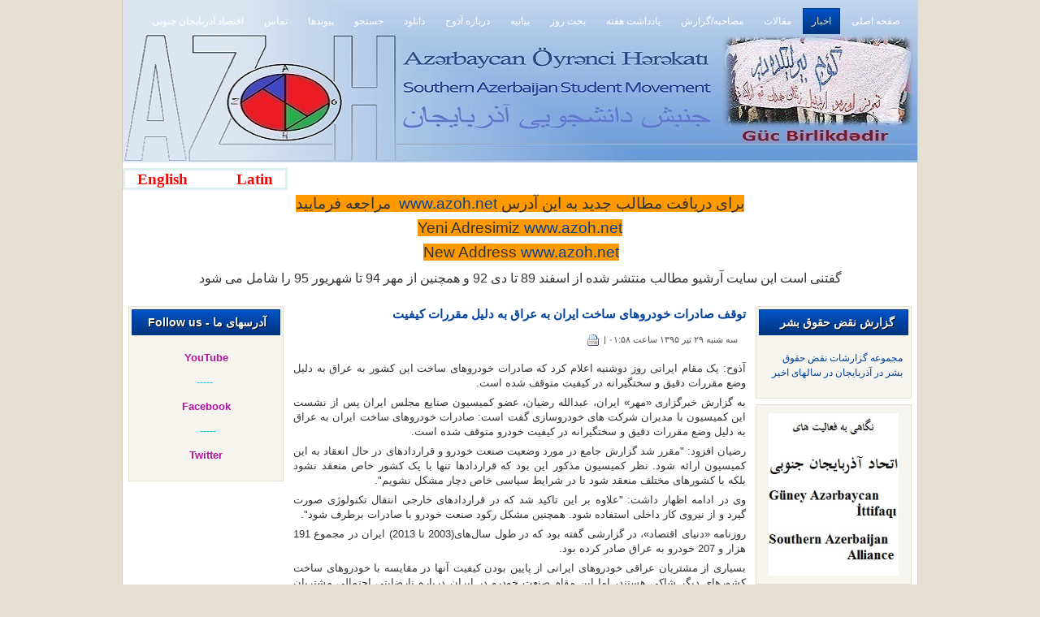

--- FILE ---
content_type: text/html; charset=utf-8
request_url: http://azoh.info/index.php?option=com_content&view=article&id=31750:1395-04-29-01-58-52&catid=17:4&Itemid=19
body_size: 4968
content:
<!DOCTYPE html PUBLIC "-//W3C//DTD XHTML 1.0 Transitional//EN" "http://www.w3.org/TR/xhtml1/DTD/xhtml1-transitional.dtd">
<html xmlns="http://www.w3.org/1999/xhtml" xml:lang="fa-ir" lang="fa-ir" >
<head>
 <meta http-equiv="X-UA-Compatible" content="IE=EmulateIE7" />
   <meta http-equiv="content-type" content="text/html; charset=utf-8" />
  <meta name="robots" content="index, follow" />
  <meta name="keywords" content="ایران مقاله تحلیل گزارش اخبار سایت جنبش دانشجویی آذربایجان جنوبی گونئی آذربایجان اویرنجی حرکاتی azoh güney" />
  <meta name="title" content="توقف صادرات خودروهای ساخت ایران به عراق به دلیل مقررات کیفیت" />
  <meta name="author" content="Administrator" />
  <meta name="description" content="مقاله تحلیل گزارش آخرین اخبار در سایت جنبش دانشجویی آذربایجان جنوبی اویرنجی حرکاتی آذوح azoh" />
  <meta name="generator" content="Joomla! 1.5 - Open Source Content Management. Developed By Navid Iranian Co. Ltd" />
  <title>توقف صادرات خودروهای ساخت ایران به عراق به دلیل مقررات کیفیت</title><link  rel="stylesheet" type="text/css" href="/plugins/system/CssJsCompress/css.php?css=31b1225d4fa23a8ec50529608f948daf.css.gz"/><script type="text/javascript" src="/plugins/system/CssJsCompress/js.php?js=a5b2ac8efebefe4f6698272e4ac65c1f.js.gz"></script>
  <link href="/templates/pwc034_j15_hotfa.ir/favicon.ico" rel="shortcut icon" type="image/x-icon" />
   
  <style type="text/css"> .a2a_dd img {border:0; } </style>

  
   
  
 <!--[if IE 6]><link rel="stylesheet" href="/templates/pwc034_j15_hotfa.ir/css/template.ie6.css" type="text/css" media="screen" /><![endif]-->
 <!--[if IE 7]><link rel="stylesheet" href="/templates/pwc034_j15_hotfa.ir/css/template.ie7.css" type="text/css" media="screen" /><![endif]-->

 <style> h1.art-logo-name, h1.art-logo-name a, h1.art-logo-name a:link, h1.art-logo-name a:visited, h1.art-logo-name a:hover{ color:#bbbbbb;}
 .site-slogan { color:#abcdef}</style>

</head>
<body>
<div id="art-main">
<div class="art-sheet">
    <div class="art-sheet-tl"></div>
    <div class="art-sheet-tr"></div>
    <div class="art-sheet-bl"></div>
    <div class="art-sheet-br"></div>
    <div class="art-sheet-tc"></div>
    <div class="art-sheet-bc"></div>
    <div class="art-sheet-cl"></div>
    <div class="art-sheet-cr"></div>
    <div class="art-sheet-cc"></div>
    <div class="art-sheet-body">
<div class="art-header">
	<div id="nav">
		<ul class="menu"><li class="item1"><a href="http://azoh.info/"><span>صفحه اصلی</span></a></li><li id="current" class="active item19"><a href="/index.php?option=com_content&amp;view=section&amp;id=1&amp;Itemid=19"><span>اخبار</span></a></li><li class="item18"><a href="/index.php?option=com_content&amp;view=category&amp;id=2&amp;Itemid=18"><span>مقالات</span></a></li><li class="item17"><a href="/index.php?option=com_content&amp;view=section&amp;id=3&amp;Itemid=17"><span>مصاحبه/گزارش</span></a></li><li class="item16"><a href="/index.php?option=com_content&amp;view=category&amp;id=7&amp;Itemid=16"><span>یادداشت هفته</span></a></li><li class="item23"><a href="/index.php?option=com_content&amp;view=category&amp;id=19&amp;Itemid=23"><span>بحث روز</span></a></li><li class="item15"><a href="/index.php?option=com_content&amp;view=section&amp;id=5&amp;Itemid=15"><span>بیانیه</span></a></li><li class="item24"><a href="https://www.azoh.net/%D8%A2%D8%B0%D9%88%D8%AD/%D8%AF%D8%B1%D8%A8%D8%A7%D8%B1%D9%87-%D8%A2%D8%B0%D9%88%D8%AD.html" target="_blank"><span>درباره آذوح</span></a></li><li class="item27"><a href="/index.php?option=com_jdownloads&amp;view=viewcategories&amp;Itemid=27"><span>دانلود</span></a></li><li class="item2"><a href="/index.php?option=com_search&amp;view=search&amp;Itemid=2"><span>جستجو</span></a></li><li class="item21"><a href="/index.php?option=com_weblinks&amp;view=category&amp;id=11&amp;Itemid=21"><span>پیوندها</span></a></li><li class="item11"><a href="/index.php?option=com_contact&amp;view=contact&amp;id=1&amp;Itemid=11"><span>تماس</span></a></li><li class="item30"><a href="/index.php?option=com_content&amp;view=section&amp;id=9&amp;Itemid=30"><span>اقتصاد آذربایجان جنوبی</span></a></li></ul>
    </div> 
    <div class="art-header-png"></div>
<div class="art-logo">
	        <div id="logo-image"><a href="/"><img src="/templates/pwc034_j15_hotfa.ir/images/logo.jpg" title="Azərbaycan Öyrənci Hərəkatı - جنبش دانشجویی آذربایجان" border="0"></a></div>
	</div>
</div>
<div class="art-nostyle">
<p style="text-align: justify; border: medium none #eaf5f5;" dir="ltr"><span style="font-family: terminal, monaco; font-size: 14pt;"><strong style="border: medium solid #deeff2;">   <a href="/index.php?option=com_content&amp;view=category&amp;id=33&amp;Itemid=19"><span style="color: #ff0000;"><span style="color: #ff0000;">English</span></span></a>            <span style="color: #ff0000;"><a href="/index.php?option=com_content&amp;view=category&amp;id=14%3Alatinc&amp;Itemid=19"><span style="color: #ff0000;">Latin</span></a></span><span style="color: #ff0000;"><span style="color: #ff0000;">   </span></span></strong></span></p></div>
<div class="art-nostyle">
<p style="text-align: center;" dir="RTL" align="center"><span style="font-size: 14pt; font-family: tahoma, arial, helvetica, sans-serif; background-color: #ff9900;">برای دریافت مطالب جدید به این آدرس <a href="http://www.azoh.net/"><span style="background-color: #ff9900;">www.azoh.net</span></a>  مراجعه فرمایید</span></p>
<p style="text-align: center;" dir="RTL" align="center"><span style="font-size: 14pt; font-family: tahoma, arial, helvetica, sans-serif; background-color: #ff9900;">Yeni Adresimiz <a href="http://www.azoh.net/"><span style="background-color: #ff9900;">www.azoh.net</span></a></span></p>
<p style="text-align: center;" dir="RTL" align="center"><span style="font-size: 14pt; font-family: tahoma, arial, helvetica, sans-serif; background-color: #ff9900;">New Address <span style="background-color: #ff9900;"><a href="http://www.azoh.net">www.azoh.net</a></span></span> </p>
<div style="text-align: center;"><span style="font-family: tahoma, arial, helvetica, sans-serif; font-size: 12pt;">گفتنی است این سایت آرشیو مطالب منتشر شده از اسفند 89 تا دی 92 و همچنین از مهر 94 تا شهریور 95 را شامل می شود</span></div>
<div style="text-align: center;"> </div></div>

<div class="art-content-layout">
    <div class="art-content-layout-row">
<div class="art-layout-cell art-sidebar1"><div class="art-block">
		    <div class="art-block-tl"></div>
		    <div class="art-block-tr"></div>
		    <div class="art-block-bl"></div>
		    <div class="art-block-br"></div>
		    <div class="art-block-tc"></div>
		    <div class="art-block-bc"></div>
		    <div class="art-block-cl"></div>
		    <div class="art-block-cr"></div>
		    <div class="art-block-cc"></div>
		    <div class="art-block-body">
		
		<div class="art-blockheader">
		    <div class="l"></div>
		    <div class="r"></div>
		     <div class="t">
		گزارش نقض حقوق بشر</div>
		</div>
		
				<div class="art-blockcontent">
		    <div class="art-blockcontent-body">
		<!-- block-content -->
		
		<p><a href="/index.php?option=com_content&amp;view=article&amp;id=2588%3A1390-03-28-15-10-00&amp;catid=1%3A1389-12-03-03-28-58&amp;Itemid=19"> مجموعه گزارشات نقض حقوق بشر در آذربایجان در سالهای اخیر</a></p>
		<!-- /block-content -->
		
				<div class="cleared"></div>
		    </div>
		</div>
		
		
				<div class="cleared"></div>
		    </div>
		</div>
		
<div class="art-block">
		    <div class="art-block-tl"></div>
		    <div class="art-block-tr"></div>
		    <div class="art-block-bl"></div>
		    <div class="art-block-br"></div>
		    <div class="art-block-tc"></div>
		    <div class="art-block-bc"></div>
		    <div class="art-block-cl"></div>
		    <div class="art-block-cr"></div>
		    <div class="art-block-cc"></div>
		    <div class="art-block-body">
		
				<div class="art-blockcontent">
		    <div class="art-blockcontent-body">
		<!-- block-content -->
		
		<div align="center">
<a href="http://azoh.info/index.php?option=com_content&view=article&id=23881:-q-q-&catid=7:12&Itemid=16" target="_self">
	<img src="/images/stories/minifp/Untitled.jpg" alt="Untitled.jpg" width="160.48387096774" height="200" /></a>
</div>
		<!-- /block-content -->
		
				<div class="cleared"></div>
		    </div>
		</div>
		
		
				<div class="cleared"></div>
		    </div>
		</div>
		
</div>
<div class="art-layout-cell art-content">

<div class="art-post">
    <div class="art-post-body">
<div class="art-post-inner">
 <h2 class="art-postheader"> 
توقف صادرات خودروهای ساخت ایران به عراق به دلیل مقررات کیفیت
</h2>

<div class="art-postheadericons art-metadata-icons">
سه شنبه ۲۹ تیر ۱۳۹۵ ساعت ۰۱:۵۸ | <a href="/index.php?view=article&amp;catid=17%3A4&amp;id=31750%3A1395-04-29-01-58-52&amp;tmpl=component&amp;print=1&amp;layout=default&amp;page=&amp;option=com_content&amp;Itemid=19" title="چاپ" onclick="window.open(this.href,'win2','status=no,toolbar=no,scrollbars=yes,titlebar=no,menubar=no,resizable=yes,width=640,height=480,directories=no,location=no'); return false;" rel="nofollow"><img src="/templates/pwc034_j15_hotfa.ir/images/printButton.png" alt="چاپ"  /></a>
</div>
<div class="art-postcontent">
    <!-- article-content -->
<div class="art-article"><p style="text-align: justify;" dir="RTL"><span style="font-size: 10pt; font-family: tahoma, arial, helvetica, sans-serif;">آذوح: یک مقام ایرانی روز دوشنبه اعلام کرد که صادرات خودروهای ساخت این کشور به عراق به دلیل وضع مقررات دقیق و سختگیرانه در کیفیت متوقف شده است.</span></p>
<p style="text-align: justify;" dir="RTL"><span style="font-size: 10pt; font-family: tahoma, arial, helvetica, sans-serif;">به گزارش خبرگزاری «مهر» ایران، عبدالله رضیان، عضو کمیسیون صنایع مجلس ایران پس از نشست این کمیسیون با مدیران شرکت های خودروسازی گفت است: صادرات خودروهای ساخت ایران به عراق به دلیل وضع مقررات دقیق و سختگیرانه در کیفیت خودرو متوقف شده است.</span></p>
<p style="text-align: justify;" dir="RTL"><span style="font-size: 10pt; font-family: tahoma, arial, helvetica, sans-serif;">رضیان افزود: "مقرر شد گزارش جامع در مورد وضعیت صنعت خودرو و قراردادهای در حال انعقاد به این کمیسیون ارائه شود. نظر کمیسیون مذکور این بود که قراردادها تنها با یک کشور خاص منعقد نشود بلکه با کشورهای مختلف منعقد شود تا در شرایط سیاسی خاص دچار مشکل نشویم".</span></p>
<p style="text-align: justify;" dir="RTL"><span style="font-size: 10pt; font-family: tahoma, arial, helvetica, sans-serif;">وی در ادامه اظهار داشت: "علاوه بر این تاکید شد که در قراردادهای خارجی انتقال تکنولوژی صورت گیرد و از نیروی کار داخلی استفاده شود. همچنین مشکل رکود صنعت خودرو با صادرات برطرف شود".</span></p>
<p style="text-align: justify;" dir="RTL"><span style="font-size: 10pt; font-family: tahoma, arial, helvetica, sans-serif;">روزنامه «دنیای اقتصاد»، در گزارشی گفته بود که در طول سال‌های(2003 تا 2013) ایران در مجموع 191 هزار و 207 خودرو به عراق صادر کرده بود.</span></p>
<p style="text-align: justify;" dir="RTL"><span style="font-size: 10pt; font-family: tahoma, arial, helvetica, sans-serif;">بسیاری از مشتریان عراقی خودروهای ایرانی از پایین بودن کیفیت آنها در مقایسه با خودروهای ساخت کشورهای دیگر شاکی هستند، اما این مقام صنعت خودرو در ایران درباره نارضایتی احتمالی مشتریان عراقی سخنی نگفت.</span></p>
<p style="text-align: justify;" dir="RTL"><span style="font-size: 10pt; font-family: tahoma, arial, helvetica, sans-serif;">alarabiya</span></p><div class="addtoany"><a class="a2a_dd" href="http://www.addtoany.com/share_save?linkname=%C3%98%C2%AA%C3%99%C2%88%C3%99%C2%82%C3%99%C2%81%20%C3%98%C2%B5%C3%98%C2%A7%C3%98%C2%AF%C3%98%C2%B1%C3%98%C2%A7%C3%98%C2%AA%20%C3%98%C2%AE%C3%99%C2%88%C3%98%C2%AF%C3%98%C2%B1%C3%99%C2%88%C3%99%C2%87%C3%98%C2%A7%C3%9B%C2%8C%20%C3%98%C2%B3%C3%98%C2%A7%C3%98%C2%AE%C3%98%C2%AA%20%C3%98%C2%A7%C3%9B%C2%8C%C3%98%C2%B1%C3%98%C2%A7%C3%99%C2%86%20%C3%98%C2%A8%C3%99%C2%87%20%C3%98%C2%B9%C3%98%C2%B1%C3%98%C2%A7%C3%99%C2%82%20%C3%98%C2%A8%C3%99%C2%87%20%C3%98%C2%AF%C3%99%C2%84%C3%9B%C2%8C%C3%99%C2%84%20%C3%99%C2%85%C3%99%C2%82%C3%98%C2%B1%C3%98%C2%B1%C3%98%C2%A7%C3%98%C2%AA%20%C3%9A%C2%A9%C3%9B%C2%8C%C3%99%C2%81%C3%9B%C2%8C%C3%98%C2%AA&amp;linkurl=http%3A%2F%2Fazoh.info%2Findex.php%3Foption%3Dcom_content%26amp%3Bview%3Darticle%26amp%3Bid%3D31750%3A1395-04-29-01-58-52%26amp%3Bcatid%3D17%3A4%26amp%3BItemid%3D19" target="_blank"><img src="/plugins/content/addtoany_images/share_save_256_24.png" width="256" height="24" alt="Share/Save/Bookmark"/></a><script type="text/javascript">a2a_linkname="توقف صادرات خودروهای ساخت ایران به عراق به دلیل مقررات کیفیت";a2a_linkurl="http://azoh.info/index.php?option=com_content&view=article&id=31750:1395-04-29-01-58-52&catid=17:4&Itemid=19"; a2a_onclick="1";</script><script type="text/javascript" src="http://static.addtoany.com/menu/page.js"></script></div></div><span class="article_separator">&nbsp;</span>
    <!-- /article-content -->
</div>
<div class="cleared"></div>

</div>

		<div class="cleared"></div>
    </div>
</div>



</div>
<div class="art-layout-cell art-sidebar2"><div class="art-block">
		    <div class="art-block-tl"></div>
		    <div class="art-block-tr"></div>
		    <div class="art-block-bl"></div>
		    <div class="art-block-br"></div>
		    <div class="art-block-tc"></div>
		    <div class="art-block-bc"></div>
		    <div class="art-block-cl"></div>
		    <div class="art-block-cr"></div>
		    <div class="art-block-cc"></div>
		    <div class="art-block-body">
		
		<div class="art-blockheader">
		    <div class="l"></div>
		    <div class="r"></div>
		     <div class="t">
		آدرسهای ما - Follow us</div>
		</div>
		
				<div class="art-blockcontent">
		    <div class="art-blockcontent-body">
		<!-- block-content -->
		
		<p style="text-align: center;"><span style="font-size: 10pt; font-family: arial, helvetica, sans-serif; color: #af12a1;"><strong><a href="http://www.youtube.com/user/xeber35/videos"><span style="color: #af12a1;">YouTube</span></a></strong></span></p>
<p style="text-align: center;"><span style="font-size: 10pt; color: #00ccff;"> -----</span></p>
<p style="text-align: center;"><a href="https://www.facebook.com/pages/Azerbaycan-Oyrenci-Herekati-Azoh/198769843510278"><span style="font-size: 10pt; font-family: arial, helvetica, sans-serif; color: #af12a1;"><strong><span style="color: #af12a1;">Facebook</span></strong></span></a></p>
<p style="text-align: center;"><span style="font-size: 10pt; color: #00ccff;">----- </span></p>
<p style="text-align: center;"><span style="font-size: 10pt; font-family: arial, helvetica, sans-serif; color: #af12a1;"><strong><a href="https://twitter.com/azohguney"><span style="color: #af12a1;">Twitter</span></a></strong></span></p>
		<!-- /block-content -->
		
				<div class="cleared"></div>
		    </div>
		</div>
		
		
				<div class="cleared"></div>
		    </div>
		</div>
		
</div>

    </div>
</div>
<div class="cleared"></div>

<div class="art-block">
		    <div class="art-block-tl"></div>
		    <div class="art-block-tr"></div>
		    <div class="art-block-bl"></div>
		    <div class="art-block-br"></div>
		    <div class="art-block-tc"></div>
		    <div class="art-block-bc"></div>
		    <div class="art-block-cl"></div>
		    <div class="art-block-cr"></div>
		    <div class="art-block-cc"></div>
		    <div class="art-block-body">
		
				<div class="art-blockcontent">
		    <div class="art-blockcontent-body">
		<!-- block-content -->
		
		<table width="100%" border="0" cellpadding="0" cellspacing="1"><tr><td nowrap="nowrap"><a href="/index.php?option=com_content&amp;view=frontpage&amp;Itemid=1" class="mainlevel" >صفحه اصلی</a><span class="mainlevel"> __ </span><a href="/index.php?option=com_content&amp;view=section&amp;id=1&amp;Itemid=19" class="mainlevel" id="active_menu">اخبار</a><span class="mainlevel"> __ </span><a href="/index.php?option=com_content&amp;view=category&amp;id=2&amp;Itemid=18" class="mainlevel" >مقالات</a><span class="mainlevel"> __ </span><a href="/index.php?option=com_content&amp;view=section&amp;id=3&amp;Itemid=17" class="mainlevel" >مصاحبه/گزارش</a><span class="mainlevel"> __ </span><a href="/index.php?option=com_content&amp;view=category&amp;id=7&amp;Itemid=16" class="mainlevel" >یادداشت هفته</a><span class="mainlevel"> __ </span><a href="/index.php?option=com_content&amp;view=category&amp;id=19&amp;Itemid=23" class="mainlevel" >بحث روز</a><span class="mainlevel"> __ </span><a href="/index.php?option=com_content&amp;view=section&amp;id=5&amp;Itemid=15" class="mainlevel" >بیانیه</a><span class="mainlevel"> __ </span><a href="https://www.azoh.net/%D8%A2%D8%B0%D9%88%D8%AD/%D8%AF%D8%B1%D8%A8%D8%A7%D8%B1%D9%87-%D8%A2%D8%B0%D9%88%D8%AD.html" target="_blank" class="mainlevel" >درباره آذوح</a><span class="mainlevel"> __ </span><a href="/index.php?option=com_jdownloads&amp;view=viewcategories&amp;Itemid=27" class="mainlevel" >دانلود</a><span class="mainlevel"> __ </span><a href="/index.php?option=com_search&amp;view=search&amp;Itemid=2" class="mainlevel" >جستجو</a><span class="mainlevel"> __ </span><a href="/index.php?option=com_weblinks&amp;view=category&amp;id=11&amp;Itemid=21" class="mainlevel" >پیوندها</a><span class="mainlevel"> __ </span><a href="/index.php?option=com_contact&amp;view=contact&amp;id=1&amp;Itemid=11" class="mainlevel" >تماس</a><span class="mainlevel"> __ </span><a href="/index.php?option=com_content&amp;view=section&amp;id=9&amp;Itemid=30" class="mainlevel" >اقتصاد آذربایجان جنوبی</a></td></tr></table>
		<!-- /block-content -->
		
				<div class="cleared"></div>
		    </div>
		</div>
		
		
				<div class="cleared"></div>
		    </div>
		</div>
		

<div class="art-footer">
 <div class="art-footer-inner">
  <div class="art-footer-text">
	


<div align="center" style=" font-size:16px;" > تمام حقوق مادی و معنوی این سایت متعلق به آذوح (AZOH) بوده و استفاده از مطالب آن با ذکر منبع بلامانع است. </div> 

<div align="center" style=" font-size:16px;" > Copyright © 2006 - 2016 AZOH. All Rights Reserved </div> 


</div>
 </div>
 <div class="art-footer-background"></div>
</div>

		<div class="cleared"></div>
    </div>
</div>
<div class="cleared"></div>

</div>
</html>